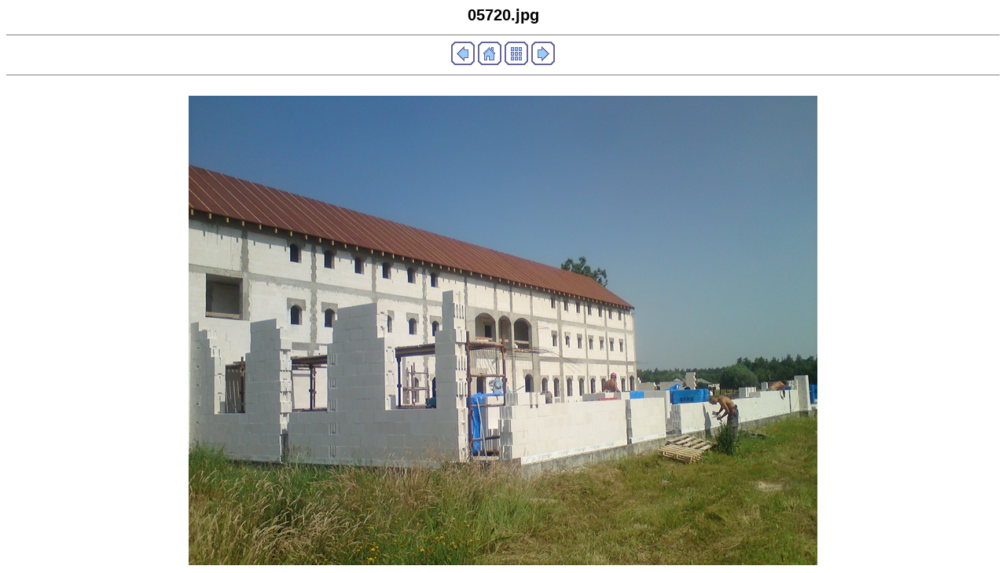

--- FILE ---
content_type: text/html
request_url: https://www.zwola-old.karmelicibosi.pl/p/z/budowa_13/albumy/album-budowa_2013/p-714.html
body_size: 280
content:
<html>
<head>
<link rel="stylesheet" type="text/css" href="style.css">
<META HTTP-EQUIV="Content-Type" CONTENT="text/html; charset=Windows-1250">
<title>budowa_2013 - 05720.jpg</title>
</head>
<body>
<h1 align="center" class="pd0">05720.jpg</h1>
<hr size="1" noshade>
<a href="p-713.html" title="Poprzednie zdjęcie"><img src="prev.gif" alt="Poprzednie zdjęcie" border="0"></a>
<a href="../album-budowa_2013.html" title="Powrót do strony głównej albumu"><img src="home.gif" alt="Powrót do strony głównej albumu" border="0"></a>
<a href="main-24.html" title="Powrót do miniatur"><img src="index.gif" alt="Powrót do miniatur" border="0"></a>
<a href="p-715.html" title="Następne zdjęcie"><img src="next.gif" alt="Następne zdjęcie" border="0"></a>
<hr size="1" noshade><br>
<a href="05720.jpg" title="05720.jpg"><img class="pd4" src="05720.jpg" alt="05720.jpg" border="0"></a>
</body>
</html>


--- FILE ---
content_type: text/css
request_url: https://www.zwola-old.karmelicibosi.pl/p/z/budowa_13/albumy/album-budowa_2013/style.css
body_size: 92
content:
body { text-align: center; }
td,h1,h2 { text-align: center; }
a { text-decoration : none; }
a:hover { text-decoration: underline; }
.id0 { font-family: Arial; color : #000000; font-size: 20px; font-weight: bold; }
.pd0 { font-family: Arial; color : #000000; font-size: 20px; font-weight: bold; }
.td01 { font-family: Arial; color : #000000; font-size: 20px; font-weight: bold; }
.td02 { font-family: Arial; color : #000000; font-size: 12px; }
.td1 { }
.td2 { }
.hili img{ filter:progid:DXImageTransform.Microsoft.Alpha(opacity=50); -moz-opacity: 0.5; }
.hili:hover img{ filter:progid:DXImageTransform.Microsoft.Alpha(opacity=100); -moz-opacity: 1; }
